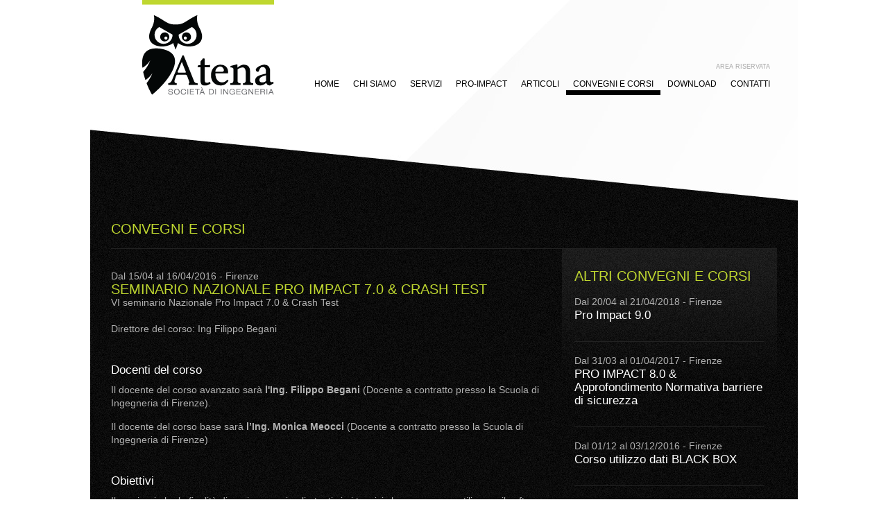

--- FILE ---
content_type: text/html; charset=utf-8
request_url: http://www.atenaingegneria.it/convegni-corsi-ricostruzione-incidenti-stradali/seminario-nazionale-pro-impact-70-crash-test
body_size: 3831
content:
<!DOCTYPE html PUBLIC "-//W3C//DTD XHTML 1.0 Strict//EN" "http://www.w3.org/TR/xhtml1/DTD/xhtml1-strict.dtd">
<html xmlns="http://www.w3.org/1999/xhtml">
<head>

<!-- Google tag (gtag.js) -->
<script async src="https://www.googletagmanager.com/gtag/js?id=G-0J2HP6N883"></script>
<script>
  window.dataLayer = window.dataLayer || [];
  function gtag(){dataLayer.push(arguments);}
  gtag('js', new Date());

  gtag('config', 'G-0J2HP6N883');
</script>
<meta http-equiv="Content-Type" content="text/html; charset=UTF-8" />

<link rel="alternate" type="application/rss+xml" title="RSS" href="feed/rss.xml" />

<link rel="shortcut icon" type="image/x-icon" href="/sites/all/themes/breadandpixels/favicon.ico" />


<title>Seminario Nazionale Pro Impact 7.0 & Crash Test - Convegni e corsi - Atena S.r.l. Società ingegneria Firenze</title>

<meta name="description" content="Il seminario ha la finalità di aggiornare sia gli utenti sia i tecnici che ancora non utilizzano il software PRO IMPACT riguardo alle novità introdotte con la..." />
<meta name="keywords" content="" />
<meta name="robots" content="index, follow" />
<meta name="revisit-after" content="7 days" />

<link href="/sites/all/themes/breadandpixels/css/reset.css" rel="stylesheet" type="text/css" />
<link href="/sites/all/themes/breadandpixels/css/main.css" rel="stylesheet" type="text/css" />

<!--JQUERY-->
<script type="text/javascript" src="/sites/all/themes/breadandpixels/jquery/jquery/jquery-1.6.2.min.js"></script>
<script type="text/javascript" src="/sites/all/themes/breadandpixels/jquery/jquery.backgroundPosition.js"></script>
<link rel="stylesheet" href="/sites/all/themes/breadandpixels/jquery/fancybox/jquery.fancybox.css" type="text/css" media="screen" />
<script type="text/javascript" src="/sites/all/themes/breadandpixels/jquery/fancybox/jquery.fancybox.pack.js"></script>
<script type="text/javascript" src="/sites/all/themes/breadandpixels/jquery/use.js"></script>
<!--FINE JQUERY-->

<!--XHTML/CSS Code by BONSAISTUDIO-->
<!--http://www.bonsaistudio.it-->

</head>
<body id="interna">

	<div id="wrapperTop">
    	<div class="wrapperInt">
        	
            <div id="header">
            	<div id="logo">
                	<a href="/" title="">Atena S.r.l. - Società di Ingegneria</a>
                </div>
            
                <div id="selMenu">
                </div>
                
                <div id="menuAlto">
                	<ul>
                    	<li><a href="/area-riservata" title="">Area riservata</a></li>                    </ul>
                </div>
                
                <div id="menu">
                	<ul>
                    	<li><a href="/" title="">Home</a></li>
                    	<li><a href="/atena-societa-ingegneria" title="">Chi siamo</a></li>
                    	<li><a href="/analisi-rilievi-perizie-consulenze-tecniche" title="">Servizi</a></li>
                    	<li><a href="/pro-impact-software-ricostruzione-incidenti-stradali" title="">Pro-Impact</a></li>
                    	<li><a href="/articoli-infortunistica-stradale-progettazione-meccanica" title="">Articoli</a></li>
                    	<li class="sel"><a href="/convegni-corsi-ricostruzione-incidenti-stradali" title="">Convegni e Corsi</a></li>
                    	<li><a href="/download-utilita" title="">Download</a></li>
                    	<li><a href="/contatti" title="">Contatti</a></li>
                    </ul>
                </div>
            </div>
            
        </div>
    </div>
    

	<div id="wrapperCorpo">
    	<div class="wrapperInt">
        	
            <div id="corpo">
            	<div id="introCorpo">
                    <h1><a href="/convegni-corsi-ricostruzione-incidenti-stradali" title="">Convegni e Corsi</a></h1>
            	</div>
                
                <div id="corpoCorpo">
                    <div class="colSx">
                    	Dal 15/04 al 16/04/2016 - Firenze                    	<h1>Seminario Nazionale Pro Impact 7.0 & Crash Test</h1>
                        <p>VI seminario Nazionale Pro Impact 7.0 &amp; Crash Test</p>
<br />                        Direttore del corso: Ing Filippo Begani                        
                		<h2>Docenti del corso</h2><p>Il docente del corso avanzato sarà <strong>l'Ing. Filippo Begani</strong> (Docente a contratto presso la Scuola di Ingegneria di Firenze).     </p>
<p>Il docente del corso base sarà <strong>l’Ing. Monica Meocci</strong> (Docente a contratto presso la Scuola di Ingegneria di Firenze)</p>
                        
                        <h2>Obiettivi</h2><p>Il seminario ha la finalità di aggiornare sia gli utenti sia i tecnici che ancora non utilizzano il software PRO IMPACT riguardo alle novità introdotte con la versione 7.0 del 2016:</p>
<p> </p>
<ul><li>Modulo per il calcolo dell'energia di deformazione attraverso l'applicazione del <strong>NUOVO Data Base di EES</strong> con la possibilità di modificare le forme geometriche nel danno</li>
</ul><p> </p>
<ul><li>Modulo di <strong>forward reconstruction</strong> mediante il quale sarà possibile calcolare la velocità dei veicoli all’impatto in real time al variare di alcuni parametr quali centro di impatto, entità e forma delle deformazioni</li>
</ul><p> </p>
<ul><li>Modulo per <strong>il rilevo tridimensionale</strong> della zona del sinistro e dei danni sui veicoli con possibilità di effettuare planimetria in scala.</li>
</ul><p> </p>
<p><strong>Per la prima volta</strong>,  oltre al consueto corso di aggiornamento del software Pro Impact, quest’anno è stato deciso di dare l’opportunità di prendere parte ad <strong>un crash test dal vivo</strong>: verranno effettuate due prove contro barriera rigida con  i ciclomotori  in configurazione d’urto particolare: veicolo a terra ed impatto contro l’ostacolo all’altezza del cannotto di sterzo per valutare il valore di energia assorbita; <strong>verranno inoltre presentati i risultati delle campagne di prove svolte in precedenza.</strong></p>
                        
                        <h2>Organizzazione del corso</h2><p>L'obbiettivo del seminario sarà perseguito attraverso lezioni teoriche ed esercitazioni pratiche, con analisi e discussioni di casi reali.</p>
<p>Sarà possibile prendere parte alla sezione base o avanzata a seconda del proprio livello di conoscenza del software e della materia dell’infortunistica stradale.</p>
<p> </p>
<p><strong>Nel corso base</strong>, dopo una presentazione complessiva della filosofia del software PRO IMPACT, saranno effettuati numerosi casi studio per l'avviamento alla professione e all'utilizzo del software PRO IMPACT.</p>
<p><strong>Nel corso avanzato</strong>, destinato a chi già conosce ed utilizza il software PRO IMPACT, verranno discusse le novità di PRO IMPACT 7.0 con particolare riferimento ai moduli di Energia di deformazione dei veicoli (metodologia fotogrammetrica e con un NUOVISSIMO Data Base EES2016)</p>
<p> </p>
<p>In entrambi i corsi, base e avanzato, si invitano i partecipanti a portare il proprio PC. Verrà fornita una versione demo del software PRO IMPACT 7.0</p>
                        
                        <h2>Location e programma del corso</h2><p>Il corso si svolgerà presso:</p>
<p> </p>
<p><em>HOTEL RAFFAELLO</em></p>
<p> </p>
<p>Viale G. Battista Morgagni, 19,</p>
<p>50134 Firenze</p>
<p>Tel. 055 422 4141</p>
<p> </p>
<p>L’agenda del corso prevede:</p>
<p><strong> </strong></p>
<p><strong> </strong></p>
<p align="center"><strong>Venerdì 15 Aprile</strong></p>
<p>  <br /></p><p align="center">9:00 - 9:30</p>
<p align="center">Registrazione</p>
<p> <br /></p><p align="center">9:30 - 10:00</p>
<p align="center">Benvenuto ed introduzione</p>
<p> <br /></p><p align="center">10:00 - 13:00</p>
<p align="center">Casi Studio</p>
<p> <br /></p><p align="center">13:00 -15:00</p>
<p align="center">Pranzo</p>
<p> <br /></p><p align="center">15:00 -19:00</p>
<p align="center">Esempi ed applicazioni</p>
<p> 
</p><p> </p>
<p align="center"><strong>Sabato 16 Aprile</strong></p>
<p>  <br /></p><p align="center">9:00 - 12:00</p>
<p align="center">Casi Studio</p>
<p> <br /></p><p align="center">14:00-16.00</p>
<p align="center">Crash test</p>
<p>       </p>
						
						<h2>Iscrizioni e quota</h2><p><strong><em>Iscritti entro il 29 Febbraio 2016:</em></strong></p>
<ul><li><strong>Corso Pro Impact 2016:</strong> € 200 + iva e cassa Previdenza</li>
<li><strong>Corso Pro Impact 2016 + Crash Test</strong>: 250 + iva e cassa Previdenza</li>
<li><strong>Crash Test:</strong> 150 + iva e cassa Previdenza</li>
</ul><p> </p>
<p><strong><em>Iscritti </em></strong><strong><em>oltre  il 29 Febbraio 2016:</em></strong></p>
<ul><li><strong>Corso Pro Impact 2016:</strong> € 240 + iva e cassa Previdenza</li>
<li><strong>Corso Pro Impact 2016 + Crash Test</strong>: 300 + iva e cassa Previdenza</li>
<li><strong>Crash Test:</strong> 150 + iva e cassa Previdenza</li>
</ul><p>Il pagamento dovrà essere contestuale alla presentazione della domanda di iscrizione tramite versamento intestato ad <strong>Atena srl</strong></p>
<p> </p>
<p><strong><em>IBAN:</em></strong><em> IT05J0301503200000003411251</em></p>
<p><strong><em>BANCA:</em></strong><em> FINECO BANK</em></p>
<p><strong><em>CAUSALE OBBLIGATORIA: </em></strong>tassa d'iscrizione al seminario Pro Impact 2016 nome e cognome (del partecipante)</p>
                        
                        <h2>Contatti</h2><p>Atena s.r.l. Società di ingegneria</p>
<p>Referente Ing. Filippo Begani</p>
<p>Viale Duse 32 50137 Firenze</p>
<p>Tel. e Telefax 055/5275402</p>
<p>Mobile 3939448675</p>
<p>Mail <a href="mailto:info@atenaingegneria.it">info@atenaingegneria.it</a></p>
                        
                                                
                                                
                        <h2>Allegati informativi</h2>Allegato 1: <a href="http://www.atenaingegneria.it/sites/default/files/locandina2016.pdf" title="">locandina2016.pdf</a><br />Allegato 2: <a href="http://www.atenaingegneria.it/sites/default/files/Modulo%20Richiesta%20Iscrizione2016.pdf" title="">Modulo Richiesta Iscrizione2016.pdf</a><br />                        
                    </div>
                    
                    <div class="colDx">
                    	<h1><a href="/convegni-corsi-ricostruzione-incidenti-stradali" title="">Altri convegni e Corsi</a></h1>
                        
                        <ul id="elencoConvegniecorsi">
                        	
							<li>Dal 20/04 al 21/04/2018 - Firenze<h2><a href="/convegni-corsi-ricostruzione-incidenti-stradali/pro-impact-90" title="">Pro Impact 9.0</a></h2></li><li>Dal 31/03 al 01/04/2017 - Firenze<h2><a href="/convegni-corsi-ricostruzione-incidenti-stradali/pro-impact-80-approfondimento-normativa-barriere-di-sicurezza" title="">PRO IMPACT 8.0 & Approfondimento Normativa barriere di sicurezza</a></h2></li><li>Dal 01/12 al 03/12/2016 - Firenze<h2><a href="/convegni-corsi-ricostruzione-incidenti-stradali/corso-utilizzo-dati-black-box" title="">Corso utilizzo dati BLACK BOX</a></h2></li><li>Dal 17/10 al 17/10/2015 - Firenze<h2><a href="/convegni-corsi-ricostruzione-incidenti-stradali/giornata-studio-e-crash-test" title="">Giornata Studio e Crash Test</a></h2></li><li>Dal 01/10 al 01/10/2015 - Firenze<h2><a href="/convegni-corsi-ricostruzione-incidenti-stradali/giornata-di-crash-presso-la-pista-di-sesto-fiorentino" title="">Giornata di Crash presso la pista di Sesto Fiorentino</a></h2></li>
                            
                        </ul>
                    </div>
                </div>
            </div>
            
        </div>
    </div>
    

	<div id="wrapperFooter">
    	<div class="wrapperInt">
        	
            <div id="footer">
            	<span>&copy; Atena S.r.l. - Via Bolognese, 45/r 50139 Firenze - P.I. 05986750486</span>
            	<span><a href="mailto:info@atenaingegneria.it" title="">info@atenaingegneria.it</a></span>
                <span class="alignRight">Credits: <a href="http://www.breadandpixels.it" title="">BreadAndPixels.it</a></span>	
                <span class="alignRight">Credits: <a href="http://www.breadandpixels.it" title="">BreadAndPixels.it</a></span>	
            </div>
            
        </div>
    </div>

  
    

</body>
</html>


--- FILE ---
content_type: text/css
request_url: http://www.atenaingegneria.it/sites/all/themes/breadandpixels/css/main.css
body_size: 2295
content:
/* Generici ----------------------------------------------------------------------------------------------------*/
body {	
	position: relative;
	color: #b2b2b2;
	font-family: Helvetica, "Trebuchet MS", Arial, sans-serif;
	font-size: 14px;
	line-height: 140%;
}

a {
	text-decoration: none;	
	color: #ffffff;
}

a:hover {
	text-decoration: none;
	color: #bfd730;
}



/* Struttura ----------------------------------------------------------------------------------------------------*/
body#homepage {
	/*background: url(../img/bg_globale_homepage.gif) no-repeat center top;*/
}

body#interna {
	/*background: url(../img/bg_globale_interna.gif) no-repeat center top;*/
}

body#interna.servizi {
	/*background: url(../img/bg_globale_internaservizi.gif) no-repeat center top;*/
}

#homepage #wrapperTop {
	position: relative;	
	background: url(../img/bg1_homepage.jpg) no-repeat center top;
}

#interna #wrapperTop {
	position: relative;	
	background: url(../img/bg1_interna.jpg) no-repeat center top;
}

#wrapperCorpo {
	position: relative;	
	background: url(../img/bg_black_noise.jpg) repeat-y center top;
}

#wrapperFooter {
	position: relative;	
	background: url(../img/bg_footer.jpg) no-repeat center top;
}

#wrapperFooter .wrapperInt {
	/*border-top: 1px solid #222222;*/
}

.wrapperInt {
	width: 960px;
	margin: 0 auto;
}

#header {
	height: 187px;
	position: relative;
}

#interna #header {
	padding: 0 0 104px 0;
}

#logo {
	width: 190px;
	height: 137px;
	position: absolute;
	top: 0;
	left: 45px;
}

#logo a,
#logo.sel {
	width: 190px;
	height: 137px;
	display: block;
	text-indent: -9999px;
	background: url(../img/logo.gif) no-repeat left top;	
}

#menu {
	height: 25px;
	position: absolute;
	top: 112px;
	/*left: 275px;*/
	right: 0;
}

#menuAlto {
	height: 25px;
	position: absolute;
	top: 87px;
	/*left: 275px;*/
	right: 0;
}

#selMenu {
	width: 0;
	height: 25px;
	position: absolute;
	top: 112px;
	left: 275px;
	background: url(../img/sel_hover_menu.gif) repeat-x left bottom;
}

#menu ul,
#menuAlto ul {
	list-style-type: none;
	padding: 0;
	margin: 0;
	text-align: right;	
}

#menu li,
#menuAlto li {
	height: 25px;
	float: left;
	padding: 0 10px 0 10px;
	text-transform: uppercase;
	font-size: 12px;
}

#menuAlto li {
	font-size: 9px;
}

#menu li a,
#menu li.sel,
#menuAlto li.sel{
	text-decoration: none;
	color: #000000;
}

#menuAlto li a{
	text-decoration: none;
	color: #aaaaaa;
}

#menuAlto li a.sel{
	text-decoration: none;
	color: #bfd730;
}

#menu li a:hover,
#menuAlto li a:hover{
	text-decoration: none;
	color: #bfd730;
}

#menu li.sel,
#menuAlto li.sel{
	background: url(../img/sel_menu.gif) repeat-x left bottom;	
}

#homepage #boxServizi {
	height: 373px;
	position: relative;
}

#homepage #boxServizi .sel{
	cursor: pointer;
}

#homepage #boxServizi #boxServizio1,
#homepage #boxServizi #boxServizio2,
#homepage #boxServizi #boxServizio3 {
	width: 230px;/*320px*/
	float: left;
	padding: 0 45px 0 45px;
	text-align: center;
}

#homepage #boxServizi div.imgBox {
	width: 142px;
	height: 142px;
	margin: 99px auto 18px;
}

#homepage #boxServizi h1 {
	font-size: 20px;
	text-transform: uppercase;
	color: #0e0e0e;
}

#homepage #boxServizi h1 a {
	color: #0e0e0e;
}

#homepage #boxServizi h2 {
	font-size: 17px;
	margin: 5px 0 0 0;
	color: #515151;
}

#homepage #boxServizi .sel h2 {
	color: #bfd730;
}

#homepage #boxServizi #boxServizio1 .imgBox {
	background: url(../img/img_boxServizi1.png) no-repeat left top;
}

#homepage #boxServizi #boxServizio2 .imgBox {
	background: url(../img/img_boxServizi2.png) no-repeat left top;
}

#homepage #boxServizi #boxServizio3 .imgBox {
	background: url(../img/img_boxServizi3.png) no-repeat left top;
}

#homepage #boxServizi #boxServizio1.sel2 .imgBox {
	background: url(../img/img_boxServizi1.png) no-repeat left bottom;
}

#homepage #boxServizi #boxServizio2.sel2 .imgBox {
	background: url(../img/img_boxServizi2.png) no-repeat left bottom;
}

#homepage #boxServizi #boxServizio3.sel2 .imgBox {
	background: url(../img/img_boxServizi3.png) no-repeat left bottom;
}




#interna.servizi #boxServizi {
	height: 273px;
	margin: 30px 0 0 0;
	position: relative;
}

#interna.servizi #boxServizi .sel{
	cursor: pointer;
}

#interna.servizi #boxServizi #boxServizio1,
#interna.servizi #boxServizi #boxServizio2,
#interna.servizi #boxServizi #boxServizio3 {
	width: 199px;/*229px;*/ /*320px*/
	float: left;
	padding: 0 140px 0 140px;
	text-align: center;
	border-left: 1px solid #222222;
}

#interna.servizi #boxServizi div.imgBox {
	width: 142px;
	height: 142px;
	margin: 0 auto 18px;
}

#interna.servizi #boxServizi #boxServizio1 {
	border-left: none;
}

#interna.servizi #boxServizi h1 {
	font-size: 20px;
	text-transform: uppercase;
	color: #ffffff;
}

#interna.servizi #boxServizi h2 {
	font-size: 17px;
	margin: 5px 0 0 0;
	color: #515151;
}

#interna.servizi #boxServizi .sel h2 {
	color: #ffffff;
}

#interna.servizi #boxServizi #boxServizio1 .imgBox {
	background: url(../img/img_boxServizi1.png) no-repeat left top;
}

#interna.servizi #boxServizi #boxServizio2 .imgBox {
	background: url(../img/img_boxServizi2.png) no-repeat left top;
}

#interna.servizi #boxServizi #boxServizio3 .imgBox {
	background: url(../img/img_boxServizi3.png) no-repeat left top;
}

#interna.servizi #boxServizi #boxServizio1.sel2 .imgBox {
	background: url(../img/img_on_boxServizi1.png) no-repeat left bottom;
}

#interna.servizi #boxServizi #boxServizio2.sel2 .imgBox {
	background: url(../img/img_on_boxServizi2.png) no-repeat left bottom;
}

#interna.servizi #boxServizi #boxServizio3.sel2 .imgBox {
	background: url(../img/img_on_boxServizi3.png) no-repeat left bottom;
}

a.legendaMappa{
	font-size: 10px;
}








#corpo {
	color: #b2b2b2;	
}

#introCorpo {
	padding: 30px 0;
	border-bottom: 1px solid #222222;	
}

#interna #introCorpo {
	padding: 30px 0 18px 0;	
}

#introCorpo img {
	margin: 0 18px 0 0;
	float: left;
}

#corpoCorpo {
	padding: 30px 0;
	display: table;	
}

#corpoCorpo .colSx {
	width: 632px;/*650px*/
	float: left;
	margin: 0 18px 0 0;	
}

#corpoCorpo .colDx {
	width: 274px;/*310px*/
	float: left;
	margin: -30px 0 0 0;
	padding: 30px 18px;
	background: url(../img/bg_colDx.png) no-repeat left top;	
}

#interna.servizi #corpoCorpo .colSx {
	width: 100%;
	margin: 0 18px 0 0;	
}

#corpoCorpo .colSx ul,
#corpoCorpo .colDx ul{
	list-style-type: none;
	margin: 0;
	padding: 0;	
}

#corpoCorpo .colSx li,
#corpoCorpo .colDx li{
	margin: 0;
	padding: 18px 0;
	border-top: 1px solid #222222;
}

#corpoCorpo .colSx ul.classico,
#corpoCorpo .colDx ul.classico{
	list-style-type: circle;
	margin: 0 0 20px 0;
	padding: 0 0 0 5px;	
}

#corpoCorpo .colSx .classico li,
#corpoCorpo .colDx .classico li{
	margin: 0 0 0 10px;
	padding: 5px 0;
	border: none;
}


#corpoCorpo .colSx #elencoArticoli li:first-child,
#corpoCorpo .colSx #elencoConvegniecorsi li:first-child{
	padding: 0 0 18px 0;	
}

#homepage #corpoCorpo .colSx #elencoArticoli li:first-child {
	padding: 18px 0;	
}

#corpoCorpo .colSx li:first-child,
#corpoCorpo .colDx li:first-child{
	border-top: none;
}

#introCorpo h1,
#corpoCorpo h1 {
	font-size: 20px;
	text-transform: uppercase;
	color: #bfd730;
}

#introCorpo h1 a,
#corpoCorpo h1 a {
	color: #bfd730;
	/*
	padding: 0 30px 0 0;
	background: url(../img/piu.gif) no-repeat right 3px;
	*/
	/*
	-ms-filter:"progid:DXImageTransform.Microsoft.Alpha(Opacity=25)";
	filter: alpha(opacity=25);
	opacity: .25;
	*/
}

#introCorpo h1 a:hover,
#corpoCorpo h1 a:hover{
	color: #ffffff;
	text-decoration: none;
	padding: 0 30px 0 0;
	background: url(../img/piu.gif) no-repeat right 3px;
	/*
	-ms-filter:"progid:DXImageTransform.Microsoft.Alpha(Opacity=100)";
	filter: alpha(opacity=100);
	opacity: 1;
	*/
}

#interna.servizi #introCorpo h1 a:hover,
#interna.servizi #corpoCorpo h1 a:hover{
	color: #bfd730;
	padding: 0;
	background: none;
}

#introCorpo h2,
#corpoCorpo h2 {
	font-size: 17px;
	color: #ffffff;
}

#corpoCorpo h3 + h2 {
	margin: 0 0 10px 0;
}

#corpoCorpo h3 {
	margin: 30px 0 0 0;
	font-size: 14px;
}

#corpoCorpo h3:first-child {
	margin: 0 0 5px 0;
}

#introCorpo h2 {
	margin: 0 0 18px 0;
}

#interna #introCorpo h2 {
	margin: 0;
}

#interna #corpoCorpo h2,
#interna #corpoCorpo .testo {
	margin: 40px 0 10px 0;
}

#interna #corpoCorpo p + p {
	margin: 15px 0 0;
}

#interna #corpoCorpo h2:first-child {
	margin: 0 0 10px 0;
}

#interna #corpoCorpo h3 + h2 {
	margin: 0 0 10px 0;
}

#interna #corpoCorpo h3 {
	margin: 30px 0 0 0;
	font-size: 14px;
}

#interna #corpoCorpo h3:first-child {
	margin: 0 0 5px 0;
}

#introCorpo li.sel,
#corpoCorpo li.sel,
#introCorpo li.sel2,
#corpoCorpo li.sel2,
#introCorpo .sel h1,
#corpoCorpo .sel h1,
#introCorpo .sel h2 a,
#corpoCorpo .sel h2 a,
#introCorpo .sel2 h2,
#corpoCorpo .sel2 h2,
#introCorpo .sel2 h3,
#corpoCorpo .sel2 h3{
	color: #bfd730;
}

#introCorpo li.sel,
#corpoCorpo li.sel {
	cursor: pointer;
}





#corpoCorpo #menuServizi h2 {
	text-transform: uppercase;
}

#corpoCorpo #menuServizi h2,
#corpoCorpo #menuServizi h2 a {
	color: #bfd730;
}

#corpoCorpo #menuServizi .sel,
#corpoCorpo #menuServizi .sel2 {
	color: #ffffff;
}

#menuServizi {
	font-size: 14px;
	margin: 5px 0 0 0;
	color: #515151;
}

#menuServizi span.imgBox {
	width: 86px;
	height: 86px;
	float: left;
	margin: auto 10px auto 0;
}

#corpoCorpo .colDx #menuServizi li{
	padding: 18px 0 18px 0;
}

#menuServizi #boxServizio1 .imgBox  {
	background: url(../img/img_small_boxServizi1.png) no-repeat left top;
}

#menuServizi #boxServizio2 .imgBox {
	background: url(../img/img_small_boxServizi2.png) no-repeat left top;
}

#menuServizi #boxServizio3 .imgBox {
	background: url(../img/img_small_boxServizi3.png) no-repeat left top;
}

#menuServizi #boxServizio1.sel2 .imgBox {
	background: url(../img/img_small_boxServizi1.png) no-repeat right top;
}

#menuServizi #boxServizio2.sel2 .imgBox {
	background: url(../img/img_small_boxServizi2.png) no-repeat right top;
}

#menuServizi #boxServizio3.sel2 .imgBox {
	background: url(../img/img_small_boxServizi3.png) no-repeat right top;
}

#corpoCorpo .colSx .fotoGallery{
	margin: 18px 0;	
}

#corpoCorpo .colSx .fotoGallery a{
	margin-left: 18px;	
}

#corpoCorpo .colSx .fotoGallery a:first-child{
	margin-left: 0;	
}





#footer {
	height: 39px;/*69px*/
	clear: both;
	padding: 28px 0 0 0;
	color: #7e7e7e;
	font-size: 12px;
}

#footer span {
	margin: 0 0 0 20px;
	padding: 0;	
}

#footer span:first-child {
	margin: 0;
}

#footer a{
	color: #7e7e7e;
}

#footer a:hover{
	color: #bfd730;
}

#footer .alignRight{
	float: right;	
}

/*
.icoCopy {
	background: url(../img/icoCopy.png) no-repeat left top;
}

.icoMail {
	background: url(../img/icoMail.png) no-repeat left top;	
}

.icoIndirizzo {
	background: url(../img/icoIndirizzo.png) no-repeat left top;
}
*/


.helpProimpact img {
	border: 1px solid #444444;	
}

.form-item label{
	display: block;
}

.form-item + .form-item,
.form-wrapper,
#block-user-login{
	margin: 20px 0 0;
}

fieldset{
	margin: 20px 0;
}

fieldset legend{
	color: #ffffff;
}

.form-item .description{
	font-size: 12px;
	margin: 5px 0 10px;
}

.form-actions{
	margin: 20px 0 0;
}

input[type="radio"] + label{
	display: inline-block;	
}

.messages{
	margin: 0 0 20px;	
}

.messages .element-invisible{
	display: none;
}

#introCorpo .colSx .messages li,
#corpoCorpo .colSx .messages li{
	margin: 5px 0 0;
	padding: 0 0;
	border: none;	
}

input.error{
	color: #ff3333;
	border: 1px solid #ff3333;	
}

.messages.error{
	padding: 20px;
	color: #000000;
	background: #ff3333;	
}

div.profile{
	display: none;	
}

.messages.status{
	padding: 20px;
	color: #000000;
	background: #bfd730;	
}

--- FILE ---
content_type: application/x-javascript
request_url: http://www.atenaingegneria.it/sites/all/themes/breadandpixels/jquery/use.js
body_size: 795
content:
$(document).ready(function(){
	
	
	// Link esterni
	$("a[href^='http'], a[href^='download']").attr('target','_blank');
	
	
	
	
	// Hover/Out 3 Servizi homepage e interna
	$('#boxServizi > div').hover(function(){
		$(this).addClass('sel');
		$(this).children('div').stop().animate({backgroundPosition: 'left 142'},100, function(){
			
			if ($.browser.msie){
				$(this).css({backgroundPosition: 'left bottom'});
			} else {
				$(this).fadeTo(1,0, function(){
					$(this).css({backgroundPosition: 'left bottom'});
					$(this).fadeTo(200,1);
				});
			}
			
		});
		
	}, function(){
		$(this).removeClass('sel');
			
		if ($.browser.msie){
			$(this).children('div').stop().animate({backgroundPosition: 'left top'},100);
		} else {
			$(this).children('div').stop().fadeTo(1,1, function(){
				$(this).animate({backgroundPosition: 'left top'},100);
			});
		}
			
		
	});

	// Click 3 Servizi homepage e interna
	$('#boxServizi div').click(function(){
		window.location = $(this).find('a').attr("href");
	});
	
	
	
	
	// Hover/Out 3 Servizi menu colDx
	$('#menuServizi li').not('.sel2').hover(function(){
		$(this).addClass('sel');
		$(this).children('.imgBox').stop().animate({backgroundPosition: '86 top'},100, function(){
			
			if ($.browser.msie){
				$(this).css({backgroundPosition: 'right top'});
				$(this).fadeTo(200,1);
			} else {
				$(this).fadeTo(1,0, function(){
					$(this).css({backgroundPosition: 'right top'});
					$(this).fadeTo(200,1);
				});
			}
			
		});
		
	}, function(){
		$(this).removeClass('sel');
			
		if ($.browser.msie){
			$(this).children('.imgBox').stop().animate({backgroundPosition: 'left top'},100);
		} else {
			$(this).children('.imgBox').stop().fadeTo(1,1, function(){
				$(this).animate({backgroundPosition: 'left top'},100);
			});
		}
		
	});

	// Click 3 Servizi menu colDx
	$('#menuServizi li').not('.sel2').click(function(){
		window.location = $(this).find('a').attr("href");
	});
	
	
	
	
	// Hover/Out colSx e colDx li
	$('#homepage #corpoCorpo #elencoArticoli li, #corpoCorpo #elencoArticoli li, #corpoCorpo #elencoConvegniecorsi li').not('.sel2').hover(function(){
		$(this).addClass('sel');
	}, function(){
		$(this).removeClass('sel');
	});

	// Click colSx e colDx li
	$('#homepage #corpoCorpo #elencoArticoli li, #corpoCorpo #elencoArticoli li, #corpoCorpo #elencoConvegniecorsi li').not('.sel2').click(function(){
		window.location = $(this).find('a').attr("href");
	});
	
	
	
	
	// Hover/Out Logo
	$('#logo a').hover(function(){
		$(this).css({backgroundPosition: 'left bottom'});
	}, function(){
		$(this).css({backgroundPosition: 'left top'});
	});
	
	
	
	
	// Hover/Out Menu
	var selPosition = $('#menu li.sel').position();
	var menuPosition = $('#menu').position();
	var selWidth = $('#menu li.sel').innerWidth();
	$('#selMenu').css({left: (selPosition.left+menuPosition.left)+'px'});
	$('#selMenu').css({width: selWidth+'px'});
	
	$('#menu li a').hover(function(){
		var hoverPosition = $(this).parent().position();
		var hoverWidth = $(this).parent().innerWidth();
		$('#selMenu').stop().fadeTo(50,20);
		$('#selMenu').animate({left: (hoverPosition.left+menuPosition.left)+'px'},100);
		$('#selMenu').animate({width: hoverWidth+'px'},30);
	}, function(){
		$('#selMenu').stop().animate({left: (selPosition.left+menuPosition.left)+'px'},100);
		$('#selMenu').animate({width: selWidth+'px'},30);
	});
	
	
	
	//Gallery foto
	$('.fancybox').fancybox({
		loop : false}
	);
	


});